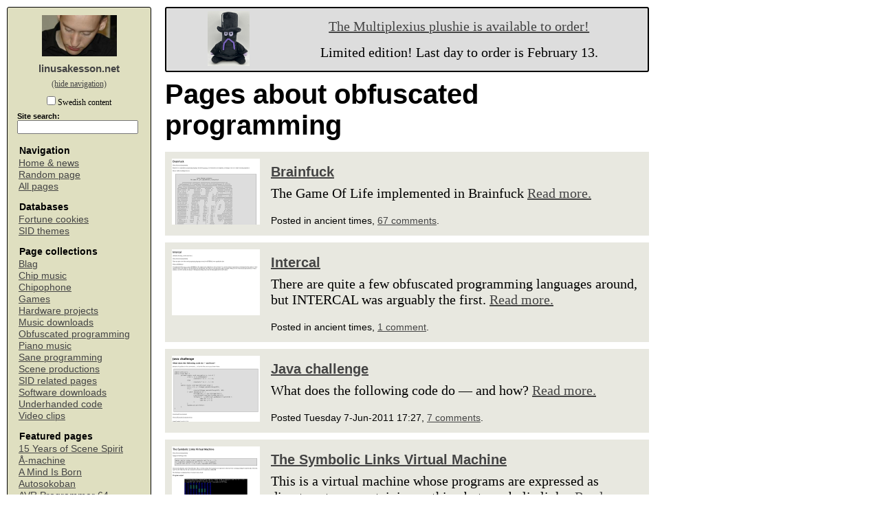

--- FILE ---
content_type: text/html; charset=UTF-8
request_url: http://linusakesson.net/programming/obfuscation.php
body_size: 3718
content:
<!DOCTYPE html PUBLIC "-//W3C//DTD XHTML 1.0 Strict//EN" "http://www.w3.org/TR/xhtml1/DTD/xhtml1-strict.dtd">
<html xmlns="http://www.w3.org/1999/xhtml"><head><meta http-equiv="Content-Type" content="text/html; charset=UTF-8" /><meta name="viewport" content="width=device-width, initial-scale=1" /><link rel="StyleSheet" href="/style4.css" type="text/css" /><link rel="alternate" type="application/rss+xml" title="RSS" href="http://www.linusakesson.net/rssfeed.php" /><link rel="shortcut icon" href="/img/fav2.png" type="image/png" /><link rel="icon" href="/img/fav2.png" type="image/png" /><script type="text/javascript">
<!--
function captchaenter(e) {
var keynum;
if(window.event) { keynum = e.keyCode; } else { keynum = e.which; }
return keynum != 13;
}
function sitecfg() {
document.getElementById("cfgform").submit();
}
//-->
</script><title>linusakesson.net</title></head><body><div class="outer"><div id="leftbar" class="leftbar"><div class="toc0" style="clear: both"><div style="display: block"><a href="/index.php"><img style="display: inline; margin: .2em" src="/img/linus1.png" alt="" />
</a></div><div style="display: block; margin-top: .1em; margin-bottom: .3em"><a href="/index.php" style="font: bold 1em sans-serif; text-decoration: none">linusakesson.net</a></div></div><div class="tocalt" id="tocalt"><a href="#" onclick="document.getElementById('tocdiv').style.display = 'block'; document.getElementById('tocalt').style.display = 'none';" style="font-size: .8em">(show&nbsp;navigation)</a></div><div class="tocdiv" id="tocdiv"><a href="#" onclick="document.getElementById('tocalt').style.display = 'block'; document.getElementById('tocdiv').style.display = 'none';" style="font-size: .8em">(hide&nbsp;navigation)</a><form id="cfgform" method="post" action="/programming/obfuscation.php"><div class="confbox"><input type="hidden" name="cmd" value="conf" /><ul class="conf"><li><input onclick="sitecfg()" type="checkbox" name="confswe" /> Swedish content</li></ul><noscript><div><input type="submit" value="Configure site" /></div></noscript></div></form><div class="tocgroup"><form method="get" action="/search.php"><div class="toc2"><h5 style="margin: 8px 0 0 0;">Site search:</h5><input name="q" class="sitesearch" /></div></form><table class="toc"><tr><th class="toc1">Navigation</th></tr><tr><td class="toc2"><a href="/">Home&nbsp;&amp;&nbsp;news</a></td></tr><tr><td class="toc2"><a href="/random.php?anticache=1769528924">Random&nbsp;page</a></td></tr><tr><td class="toc2"><a href="/archive.php">All&nbsp;pages</a></td></tr></table><table class="toc"><tr><th class="toc1">Databases</th></tr><tr><td class="toc2"><a href="/cookies/">Fortune&nbsp;cookies</a></td></tr><tr><td class="toc2"><a href="/themes/">SID&nbsp;themes</a></td></tr></table></div><div class="tocgroup"><table class="toc"><tr><th class="toc1">Page collections</th></tr><tr><td class="toc2"><a href="/blag/index.php">Blag</a></td></tr><tr><td class="toc2"><a href="/music/chipmusic.php">Chip&nbsp;music</a></td></tr><tr><td class="toc2"><a href="/chipophone/pages.php">Chipophone</a></td></tr><tr><td class="toc2"><a href="/games/index.php">Games</a></td></tr><tr><td class="toc2"><a href="/hardware/index.php">Hardware&nbsp;projects</a></td></tr><tr><td class="toc2"><a href="/music/downloads.php">Music&nbsp;downloads</a></td></tr><tr><td class="toc2"><a href="/programming/obfuscation.php">Obfuscated&nbsp;programming</a></td></tr><tr><td class="toc2"><a href="/music/piano.php">Piano&nbsp;music</a></td></tr><tr><td class="toc2"><a href="/programming/index.php">Sane&nbsp;programming</a></td></tr><tr><td class="toc2"><a href="/pages/scene.php">Scene&nbsp;productions</a></td></tr><tr><td class="toc2"><a href="/music/sidstuff/index.php">SID&nbsp;related&nbsp;pages</a></td></tr><tr><td class="toc2"><a href="/software/index.php">Software&nbsp;downloads</a></td></tr><tr><td class="toc2"><a href="/programming/underhanded/index.php">Underhanded&nbsp;code</a></td></tr><tr><td class="toc2"><a href="/pages/video.php">Video&nbsp;clips</a></td></tr></table></div><div class="tocgroup"><table class="toc"><tr><th class="toc1">Featured pages</th></tr><tr><td class="toc2"><a href="/music/15-years-of-scene-spirit/index.php">15&nbsp;Years&nbsp;of&nbsp;Scene&nbsp;Spirit</a></td></tr><tr><td class="toc2"><a href="/dialog/aamachine/index.php">Å-machine</a></td></tr><tr><td class="toc2"><a href="/scene/a-mind-is-born/index.php">A&nbsp;Mind&nbsp;Is&nbsp;Born</a></td></tr><tr><td class="toc2"><a href="/games/autosokoban/index.php">Autosokoban</a></td></tr><tr><td class="toc2"><a href="/software/avrprg64/index.php">AVR&nbsp;Programmer&nbsp;64</a></td></tr><tr><td class="toc2"><a href="/scene/bach-forever/index.php">Bach&nbsp;Forever</a></td></tr><tr><td class="toc2"><a href="/programming/music-from-scratch/index.php">BASIC&nbsp;Music</a></td></tr><tr><td class="toc2"><a href="/software/blackbird/index.php">Blackbird</a></td></tr><tr><td class="toc2"><a href="/music/bolero/index.php">Boléro</a></td></tr><tr><td class="toc2"><a href="/hardware/theremin/index.php">C64&nbsp;Theremin</a></td></tr><tr><td class="toc2"><a href="/chipophone/index.php">Chipophone</a></td></tr><tr><td class="toc2"><a href="/commodordion/index.php">Commodordion</a></td></tr><tr><td class="toc2"><a href="/music/computers/index.php">Computers</a></td></tr><tr><td class="toc2"><a href="/scene/craft/index.php">Craft</a></td></tr><tr><td class="toc2"><a href="/dialog/craverly/index.php">Craverly&nbsp;Heights&nbsp;in&nbsp;Dialog</a></td></tr><tr><td class="toc2"><a href="/hardware/dial-a-sid/index.php">Dial-a-SID</a></td></tr><tr><td class="toc2"><a href="/dialog/index.php">Dialog</a></td></tr><tr><td class="toc2"><a href="/music/elements/index.php">Elements&nbsp;of&nbsp;Chip&nbsp;Music</a></td></tr><tr><td class="toc2"><a href="/programming/underhanded/2015.php">Faking&nbsp;Fissile&nbsp;Material</a></td></tr><tr><td class="toc2"><a href="/music/fratres/index.php">Fratres</a></td></tr><tr><td class="toc2"><a href="/hardware/frontpanel/index.php">Front-panel&nbsp;booting</a></td></tr><tr><td class="toc2"><a href="/programming/gcr-decoding/index.php">GCR&nbsp;decoding&nbsp;on&nbsp;the&nbsp;fly</a></td></tr><tr><td class="toc2"><a href="/music/guitar-slinger/index.php">Guitar&nbsp;Slinger</a></td></tr><tr><td class="toc2"><a href="/music/sidstuff/hanlonfugue/index.php">Hanlon&nbsp;Fugue</a></td></tr><tr><td class="toc2"><a href="/games/hardsync/index.php">Hardsync</a></td></tr><tr><td class="toc2"><a href="/games/the-impossible-bottle/index.php">Impossible&nbsp;Bottle</a></td></tr><tr><td class="toc2"><a href="/scene/kaleidoscopico/index.php">Kaleidoscopico</a></td></tr><tr><td class="toc2"><a href="/programming/kernighans-lever/index.php">Kernighan's&nbsp;lever</a></td></tr><tr><td class="toc2"><a href="/scene/lunatico/index.php">Lunatico</a></td></tr><tr><td class="toc2"><a href="/scene/machine-yearning/index.php">Machine&nbsp;Yearning</a></td></tr><tr><td class="toc2"><a href="/scene/lunatico/misc.php">MISC</a></td></tr><tr><td class="toc2"><a href="/fan/orderplushie.php">Multiplexius&nbsp;Plushie</a></td></tr><tr><td class="toc2"><a href="/music/for-microcontrollers/index.php">Music&nbsp;For&nbsp;Microcontrollers</a></td></tr><tr><td class="toc2"><a href="/scene/nine/index.php">Nine</a></td></tr><tr><td class="toc2"><a href="/music/padme/index.php">Padme</a></td></tr><tr><td class="toc2"><a href="/scene/parallelogram/index.php">Parallelogram</a></td></tr><tr><td class="toc2"><a href="/music/partita-prelude/index.php">Partita&nbsp;Prelude</a></td></tr><tr><td class="toc2"><a href="/music/paulimba/index.php">Paulimba</a></td></tr><tr><td class="toc2"><a href="/scene/perpetual-fragility/index.php">Perpetual&nbsp;Fragility</a></td></tr><tr><td class="toc2"><a href="/fan/wizardplushie.php">Plushies</a></td></tr><tr><td class="toc2"><a href="/programming/poems-for-bugs/index.php">Poems&nbsp;for&nbsp;bugs</a></td></tr><tr><td class="toc2"><a href="/qweremin/index.php">Qweremin</a></td></tr><tr><td class="toc2"><a href="/software/qwertuoso/index.php">Qwertuoso</a></td></tr><tr><td class="toc2"><a href="/scene/safevsp/index.php">Safe&nbsp;VSP</a></td></tr><tr><td class="toc2"><a href="/software/sidreloc/index.php">Sidreloc</a></td></tr><tr><td class="toc2"><a href="/music/sommarfagel/index.php">Sommarfågel</a></td></tr><tr><td class="toc2"><a href="/software/spindle/v3.php">Spindle&nbsp;v3</a></td></tr><tr><td class="toc2"><a href="/commodordion/tenor.php">Tenor&nbsp;Commodordion</a></td></tr><tr><td class="toc2"><a href="/programming/tty/index.php">TTY&nbsp;demystified</a></td></tr><tr><td class="toc2"><a href="/music/vivaldi-summer-presto/index.php">Vivaldi&nbsp;Summer&nbsp;Presto</a></td></tr><tr><td class="toc2"><a href="/music/vocalise/index.php">Vocalise</a></td></tr><tr><td class="toc2"><a href="/scene/watchroom.php">Watch&nbsp;Room</a></td></tr><tr><td class="toc2"><a href="/art/nibbles/index.php">We&nbsp;learn&nbsp;the&nbsp;nibbles</a></td></tr><tr><td class="toc2"><a href="/cryptic/2/index.php">Wings&nbsp;I've&nbsp;lost&nbsp;in&nbsp;dreams</a></td></tr><tr><td class="toc2"><a href="/music/withering-bytes/index.php">Withering&nbsp;Bytes</a></td></tr><tr><td class="toc2"><a href="/music/woodchip2025/index.php">Wood&nbsp;Chip&nbsp;2025</a></td></tr></table></div><div class="tocgroup"><table class="toc"><tr><th class="toc1">Fund my projects</th></tr><tr><td class="toc2"><a href="/fan/index.php">“Shut&nbsp;up&nbsp;&amp;&nbsp;take&nbsp;my&nbsp;money!”</a></td></tr><tr><td class="toc2"><a href="https://patreon.com/linusakesson">Patreon</a></td></tr><tr><td class="toc2"><a href="https://steadyhq.com/linusakesson">Steady</a></td></tr></table><table class="toc"><tr><th class="toc1">Forum</th></tr><tr><td class="toc2"><a href="/forum/register.php">Register</a></td></tr><tr><td class="toc2"><a href="/forum/login.php">Log&nbsp;in</a></td></tr><tr><td class="toc2"><a href="/forum/chronological.php">Latest&nbsp;comments</a></td></tr></table><table class="toc"><tr><th class="toc1">Syndication</th></tr><tr><td class="toc2"><a type="application/rss+xml" href="http://www.linusakesson.net/rssfeed.php">RSS feed</a></td></tr></table><table class="toc"><tr><th class="toc1">Feedback</th></tr><tr><td class="toc2"><script type="text/javascript">
<!--
a = "@";a = a + "linusak";a = "linus" + a;a = a + "esson.net";document.write("<a href=\"mailto:");document.write(a);document.write("\">");document.write(a);document.write("</a>");//-->
</script></td></tr></table></div></div></div><div class="maindiv"><div class="topbanner"><div style="float: left; margin: .2em 2em .2em 3em;"><a href="/fan/wizard-photo.jpg"><img src="/fan/wizard-photo-small.jpg" style="height: 4em;"/></a></div><div style="text-align: center;"><p><a href="https://www.gimmeswag.com/products/the-mighty-multiplexius-plush/">The Multiplexius plushie is available to order!</a></p><p>Limited edition! Last day to order is February 13.</p></div></div>
<div class="maindiv2"><div class="searchable"><h1>Pages about obfuscated programming</h1><div class="pageblurb"><div class="pagethumb"><a href="/programming/brainfuck/index.php"><img src="/img/pagethumbs/12.png" class="pagethumb" alt="Page thumbnail" /></a></div><div class="pageinfo"><h3 style="margin-bottom: 8px;"><a href="/programming/brainfuck/index.php">Brainfuck</a></h3><p style="margin: 0">The Game Of Life implemented in Brainfuck <a href="/programming/brainfuck/index.php">Read more.</a></p><p class="edited">Posted in ancient times, <a href="/programming/brainfuck/index.php">67&nbsp;comments</a>.</p></div></div><div class="pageblurb"><div class="pagethumb"><a href="/programming/intercal/index.php"><img src="/img/pagethumbs/21.png" class="pagethumb" alt="Page thumbnail" /></a></div><div class="pageinfo"><h3 style="margin-bottom: 8px;"><a href="/programming/intercal/index.php">Intercal</a></h3><p style="margin: 0">There are quite a few obfuscated programming languages
around, but INTERCAL was arguably the first. <a href="/programming/intercal/index.php">Read more.</a></p><p class="edited">Posted in ancient times, <a href="/programming/intercal/index.php">1&nbsp;comment</a>.</p></div></div><div class="pageblurb"><div class="pagethumb"><a href="/programming/what/java1.php"><img src="/img/pagethumbs/102.png" class="pagethumb" alt="Page thumbnail" /></a></div><div class="pageinfo"><h3 style="margin-bottom: 8px;"><a href="/programming/what/java1.php">Java challenge</a></h3><p style="margin: 0">What does the following code do &mdash; and how? <a href="/programming/what/java1.php">Read more.</a></p><p class="edited">Posted Tuesday  7-Jun-2011 17:27, <a href="/programming/what/java1.php">7&nbsp;comments</a>.</p></div></div><div class="pageblurb"><div class="pagethumb"><a href="/programming/symlinks/index.php"><img src="/img/pagethumbs/23.png" class="pagethumb" alt="Page thumbnail" /></a></div><div class="pageinfo"><h3 style="margin-bottom: 8px;"><a href="/programming/symlinks/index.php">The Symbolic Links Virtual Machine</a></h3><p style="margin: 0">This is
a virtual machine whose programs are expressed as directory trees containing
nothing but symbolic links. <a href="/programming/symlinks/index.php">Read more.</a></p><p class="edited">Posted in ancient times, <a href="/programming/symlinks/index.php">11&nbsp;comments</a>.</p></div></div><div class="pageblurb"><div class="pagethumb"><a href="/programming/sendmail/index.php"><img src="/img/pagethumbs/22.png" class="pagethumb" alt="Page thumbnail" /></a></div><div class="pageinfo"><h3 style="margin-bottom: 8px;"><a href="/programming/sendmail/index.php">Turtle Race implemented in Sendmail</a></h3><p style="margin: 0">Well, what can I say? Turtle Race was an introductory
programming exercise at <a href="http://www.lth.se">LTH</a>, and Sendmail is
such a bloated mail transport agent that it is possible to write small programs
using its dreaded configuration file syntax. <a href="/programming/sendmail/index.php">Read more.</a></p><p class="edited">Posted in ancient times, <a href="/programming/sendmail/index.php">0&nbsp;comments</a>.</p></div></div><div class="pageblurb"><div class="pagethumb"><a href="/programming/vim/index.php"><img src="/img/pagethumbs/24.png" class="pagethumb" alt="Page thumbnail" /></a></div><div class="pageinfo"><h3 style="margin-bottom: 8px;"><a href="/programming/vim/index.php">Vim code</a></h3><p style="margin: 0">Vim can be programmed, just like emacs can. But I'm not talking about the
fancy-schmancy .vimrc-style scripting. I'm talking about copying parts of the
buffer into registers, and then executing the contents of those registers as if
they were macros. <a href="/programming/vim/index.php">Read more.</a></p><p class="edited">Posted in ancient times, <a href="/programming/vim/index.php">18&nbsp;comments</a>.</p></div></div></div></div></div></div></body></html>